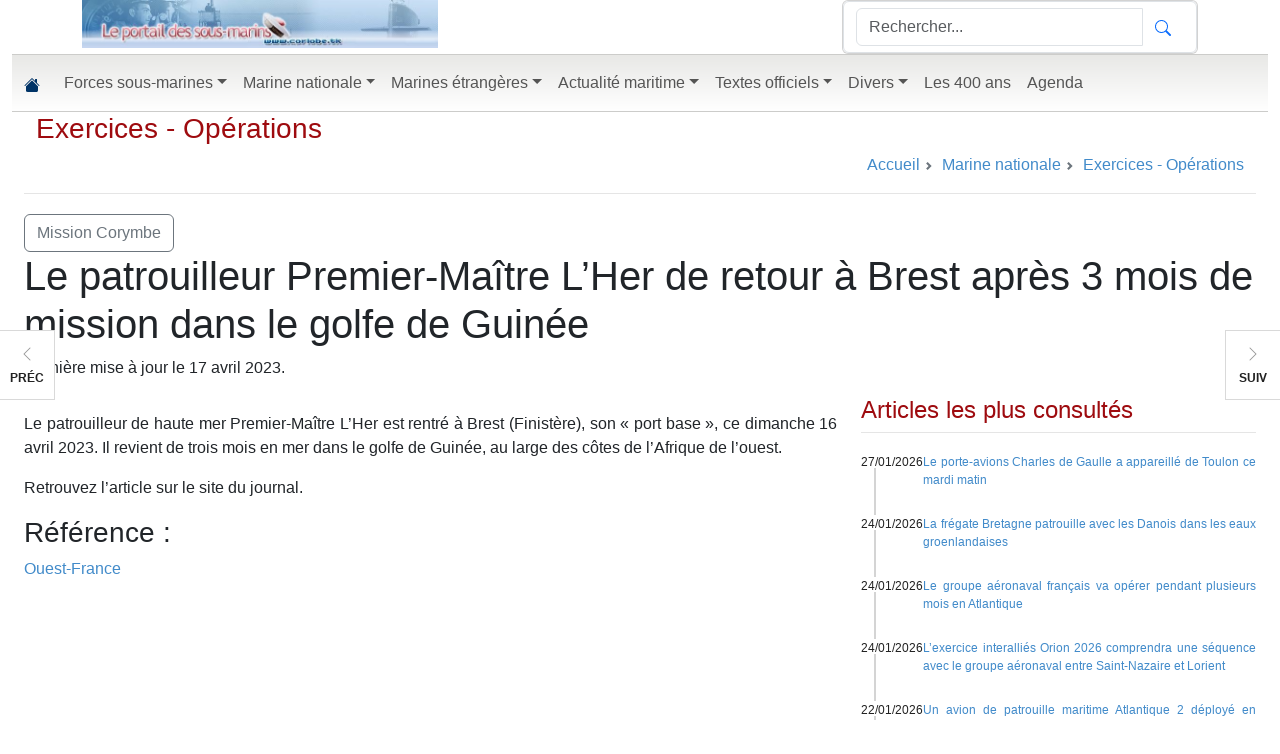

--- FILE ---
content_type: text/html; charset=utf-8
request_url: https://www.corlobe.tk/article50720.html
body_size: 12883
content:
<!DOCTYPE html>
<html lang="en"> 
<head>
<meta http-equiv="Content-Type" content="text/html; charset=utf-8" />
<meta name="viewport" content="width=device-width, initial-scale=1">

<script>
var mediabox_settings={"auto_detect":true,"ns":"box","tt_img":true,"sel_g":"#documents_portfolio a[type='image\/jpeg'],#documents_portfolio a[type='image\/png'],#documents_portfolio a[type='image\/gif']","sel_c":".mediabox","str_ssStart":"Diaporama","str_ssStop":"Arr\u00eater","str_cur":"{current}\/{total}","str_prev":"Pr\u00e9c\u00e9dent","str_next":"Suivant","str_close":"Fermer","str_loading":"Chargement\u2026","str_petc":"Taper \u2019Echap\u2019 pour fermer","str_dialTitDef":"Boite de dialogue","str_dialTitMed":"Affichage d\u2019un media","splash_url":"","lity":{"skin":"_simple-dark","maxWidth":"90%","maxHeight":"90%","minWidth":"400px","minHeight":"","slideshow_speed":"2500","opacite":"0.9","defaultCaptionState":"expanded"}};
</script>
<!-- insert_head_css -->
<link rel='stylesheet' href='local/cache-css/9c740172d649a067ff792a0141b59672.css?1767981605' type='text/css' />
<script type='text/javascript' src='local/cache-js/5d8808f36406cca7a638962c71577cc6.js?1767680659'></script>










<!-- insert_head -->



<!-- Debut CS -->

<!-- Fin CS -->


<!-- Debut CS -->

<!-- Fin CS -->


<script async src="https://fundingchoicesmessages.google.com/i/pub-7811373776300675?ers=1" nonce="s8TVL0T52fCeUtNtKsPgXw"></script><script nonce="s8TVL0T52fCeUtNtKsPgXw">(function() {function signalGooglefcPresent() {if (!window.frames['googlefcPresent']) {if (document.body) {const iframe = document.createElement('iframe'); iframe.style = 'width: 0; height: 0; border: none; z-index: -1000; left: -1000px; top: -1000px;'; iframe.style.display = 'none'; iframe.name = 'googlefcPresent'; document.body.appendChild(iframe);} else {setTimeout(signalGooglefcPresent, 0);}}}signalGooglefcPresent();})();</script>
<script>(function(){/*

 Copyright The Closure Library Authors.
 SPDX-License-Identifier: Apache-2.0
*/
'use strict';var aa=function(a){var b=0;return function(){return b<a.length?{done:!1,value:a[b++]}:{done:!0}}},ba="function"==typeof Object.create?Object.create:function(a){var b=function(){};b.prototype=a;return new b},k;if("function"==typeof Object.setPrototypeOf)k=Object.setPrototypeOf;else{var m;a:{var ca={a:!0},n={};try{n.__proto__=ca;m=n.a;break a}catch(a){}m=!1}k=m?function(a,b){a.__proto__=b;if(a.__proto__!==b)throw new TypeError(a+" is not extensible");return a}:null}
var p=k,q=function(a,b){a.prototype=ba(b.prototype);a.prototype.constructor=a;if(p)p(a,b);else for(var c in b)if("prototype"!=c)if(Object.defineProperties){var d=Object.getOwnPropertyDescriptor(b,c);d&&Object.defineProperty(a,c,d)}else a[c]=b[c];a.v=b.prototype},r=this||self,da=function(){},t=function(a){return a};var u;var w=function(a,b){this.g=b===v?a:""};w.prototype.toString=function(){return this.g+""};var v={},x=function(a){if(void 0===u){var b=null;var c=r.trustedTypes;if(c&&c.createPolicy){try{b=c.createPolicy("goog#html",{createHTML:t,createScript:t,createScriptURL:t})}catch(d){r.console&&r.console.error(d.message)}u=b}else u=b}a=(b=u)?b.createScriptURL(a):a;return new w(a,v)};var A=function(){return Math.floor(2147483648*Math.random()).toString(36)+Math.abs(Math.floor(2147483648*Math.random())^Date.now()).toString(36)};var B={},C=null;var D="function"===typeof Uint8Array;function E(a,b,c){return"object"===typeof a?D&&!Array.isArray(a)&&a instanceof Uint8Array?c(a):F(a,b,c):b(a)}function F(a,b,c){if(Array.isArray(a)){for(var d=Array(a.length),e=0;e<a.length;e++){var f=a[e];null!=f&&(d[e]=E(f,b,c))}Array.isArray(a)&&a.s&&G(d);return d}d={};for(e in a)Object.prototype.hasOwnProperty.call(a,e)&&(f=a[e],null!=f&&(d[e]=E(f,b,c)));return d}
function ea(a){return F(a,function(b){return"number"===typeof b?isFinite(b)?b:String(b):b},function(b){var c;void 0===c&&(c=0);if(!C){C={};for(var d="ABCDEFGHIJKLMNOPQRSTUVWXYZabcdefghijklmnopqrstuvwxyz0123456789".split(""),e=["+/=","+/","-_=","-_.","-_"],f=0;5>f;f++){var h=d.concat(e[f].split(""));B[f]=h;for(var g=0;g<h.length;g++){var l=h[g];void 0===C[l]&&(C[l]=g)}}}c=B[c];d=Array(Math.floor(b.length/3));e=c[64]||"";for(f=h=0;h<b.length-2;h+=3){var y=b[h],z=b[h+1];l=b[h+2];g=c[y>>2];y=c[(y&3)<<
4|z>>4];z=c[(z&15)<<2|l>>6];l=c[l&63];d[f++]=""+g+y+z+l}g=0;l=e;switch(b.length-h){case 2:g=b[h+1],l=c[(g&15)<<2]||e;case 1:b=b[h],d[f]=""+c[b>>2]+c[(b&3)<<4|g>>4]+l+e}return d.join("")})}var fa={s:{value:!0,configurable:!0}},G=function(a){Array.isArray(a)&&!Object.isFrozen(a)&&Object.defineProperties(a,fa);return a};var H;var J=function(a,b,c){var d=H;H=null;a||(a=d);d=this.constructor.u;a||(a=d?[d]:[]);this.j=d?0:-1;this.h=null;this.g=a;a:{d=this.g.length;a=d-1;if(d&&(d=this.g[a],!(null===d||"object"!=typeof d||Array.isArray(d)||D&&d instanceof Uint8Array))){this.l=a-this.j;this.i=d;break a}void 0!==b&&-1<b?(this.l=Math.max(b,a+1-this.j),this.i=null):this.l=Number.MAX_VALUE}if(c)for(b=0;b<c.length;b++)a=c[b],a<this.l?(a+=this.j,(d=this.g[a])?G(d):this.g[a]=I):(d=this.l+this.j,this.g[d]||(this.i=this.g[d]={}),(d=this.i[a])?
G(d):this.i[a]=I)},I=Object.freeze(G([])),K=function(a,b){if(-1===b)return null;if(b<a.l){b+=a.j;var c=a.g[b];return c!==I?c:a.g[b]=G([])}if(a.i)return c=a.i[b],c!==I?c:a.i[b]=G([])},M=function(a,b){var c=L;if(-1===b)return null;a.h||(a.h={});if(!a.h[b]){var d=K(a,b);d&&(a.h[b]=new c(d))}return a.h[b]};J.prototype.toJSON=function(){var a=N(this,!1);return ea(a)};
var N=function(a,b){if(a.h)for(var c in a.h)if(Object.prototype.hasOwnProperty.call(a.h,c)){var d=a.h[c];if(Array.isArray(d))for(var e=0;e<d.length;e++)d[e]&&N(d[e],b);else d&&N(d,b)}return a.g},O=function(a,b){H=b=b?JSON.parse(b):null;a=new a(b);H=null;return a};J.prototype.toString=function(){return N(this,!1).toString()};var P=function(a){J.call(this,a)};q(P,J);function ha(a){var b,c=(a.ownerDocument&&a.ownerDocument.defaultView||window).document,d=null===(b=c.querySelector)||void 0===b?void 0:b.call(c,"script[nonce]");(b=d?d.nonce||d.getAttribute("nonce")||"":"")&&a.setAttribute("nonce",b)};var Q=function(a,b){b=String(b);"application/xhtml+xml"===a.contentType&&(b=b.toLowerCase());return a.createElement(b)},R=function(a){this.g=a||r.document||document};R.prototype.appendChild=function(a,b){a.appendChild(b)};var S=function(a,b,c,d,e,f){try{var h=a.g,g=Q(a.g,"SCRIPT");g.async=!0;g.src=b instanceof w&&b.constructor===w?b.g:"type_error:TrustedResourceUrl";ha(g);h.head.appendChild(g);g.addEventListener("load",function(){e();d&&h.head.removeChild(g)});g.addEventListener("error",function(){0<c?S(a,b,c-1,d,e,f):(d&&h.head.removeChild(g),f())})}catch(l){f()}};var ia=r.atob("aHR0cHM6Ly93d3cuZ3N0YXRpYy5jb20vaW1hZ2VzL2ljb25zL21hdGVyaWFsL3N5c3RlbS8xeC93YXJuaW5nX2FtYmVyXzI0ZHAucG5n"),ja=r.atob("WW91IGFyZSBzZWVpbmcgdGhpcyBtZXNzYWdlIGJlY2F1c2UgYWQgb3Igc2NyaXB0IGJsb2NraW5nIHNvZnR3YXJlIGlzIGludGVyZmVyaW5nIHdpdGggdGhpcyBwYWdlLg=="),ka=r.atob("RGlzYWJsZSBhbnkgYWQgb3Igc2NyaXB0IGJsb2NraW5nIHNvZnR3YXJlLCB0aGVuIHJlbG9hZCB0aGlzIHBhZ2Uu"),la=function(a,b,c){this.h=a;this.j=new R(this.h);this.g=null;this.i=[];this.l=!1;this.o=b;this.m=c},V=function(a){if(a.h.body&&!a.l){var b=
function(){T(a);r.setTimeout(function(){return U(a,3)},50)};S(a.j,a.o,2,!0,function(){r[a.m]||b()},b);a.l=!0}},T=function(a){for(var b=W(1,5),c=0;c<b;c++){var d=X(a);a.h.body.appendChild(d);a.i.push(d)}b=X(a);b.style.bottom="0";b.style.left="0";b.style.position="fixed";b.style.width=W(100,110).toString()+"%";b.style.zIndex=W(2147483544,2147483644).toString();b.style["background-color"]=ma(249,259,242,252,219,229);b.style["box-shadow"]="0 0 12px #888";b.style.color=ma(0,10,0,10,0,10);b.style.display=
"flex";b.style["justify-content"]="center";b.style["font-family"]="Roboto, Arial";c=X(a);c.style.width=W(80,85).toString()+"%";c.style.maxWidth=W(750,775).toString()+"px";c.style.margin="24px";c.style.display="flex";c.style["align-items"]="flex-start";c.style["justify-content"]="center";d=Q(a.j.g,"IMG");d.className=A();d.src=ia;d.style.height="24px";d.style.width="24px";d.style["padding-right"]="16px";var e=X(a),f=X(a);f.style["font-weight"]="bold";f.textContent=ja;var h=X(a);h.textContent=ka;Y(a,
e,f);Y(a,e,h);Y(a,c,d);Y(a,c,e);Y(a,b,c);a.g=b;a.h.body.appendChild(a.g);b=W(1,5);for(c=0;c<b;c++)d=X(a),a.h.body.appendChild(d),a.i.push(d)},Y=function(a,b,c){for(var d=W(1,5),e=0;e<d;e++){var f=X(a);b.appendChild(f)}b.appendChild(c);c=W(1,5);for(d=0;d<c;d++)e=X(a),b.appendChild(e)},W=function(a,b){return Math.floor(a+Math.random()*(b-a))},ma=function(a,b,c,d,e,f){return"rgb("+W(Math.max(a,0),Math.min(b,255)).toString()+","+W(Math.max(c,0),Math.min(d,255)).toString()+","+W(Math.max(e,0),Math.min(f,
255)).toString()+")"},X=function(a){a=Q(a.j.g,"DIV");a.className=A();return a},U=function(a,b){0>=b||null!=a.g&&0!=a.g.offsetHeight&&0!=a.g.offsetWidth||(na(a),T(a),r.setTimeout(function(){return U(a,b-1)},50))},na=function(a){var b=a.i;var c="undefined"!=typeof Symbol&&Symbol.iterator&&b[Symbol.iterator];b=c?c.call(b):{next:aa(b)};for(c=b.next();!c.done;c=b.next())(c=c.value)&&c.parentNode&&c.parentNode.removeChild(c);a.i=[];(b=a.g)&&b.parentNode&&b.parentNode.removeChild(b);a.g=null};var pa=function(a,b,c,d,e){var f=oa(c),h=function(l){l.appendChild(f);r.setTimeout(function(){f?(0!==f.offsetHeight&&0!==f.offsetWidth?b():a(),f.parentNode&&f.parentNode.removeChild(f)):a()},d)},g=function(l){document.body?h(document.body):0<l?r.setTimeout(function(){g(l-1)},e):b()};g(3)},oa=function(a){var b=document.createElement("div");b.className=a;b.style.width="1px";b.style.height="1px";b.style.position="absolute";b.style.left="-10000px";b.style.top="-10000px";b.style.zIndex="-10000";return b};var L=function(a){J.call(this,a)};q(L,J);var qa=function(a){J.call(this,a)};q(qa,J);var ra=function(a,b){this.l=a;this.m=new R(a.document);this.g=b;this.i=K(this.g,1);b=M(this.g,2);this.o=x(K(b,4)||"");this.h=!1;b=M(this.g,13);b=x(K(b,4)||"");this.j=new la(a.document,b,K(this.g,12))};ra.prototype.start=function(){sa(this)};
var sa=function(a){ta(a);S(a.m,a.o,3,!1,function(){a:{var b=a.i;var c=r.btoa(b);if(c=r[c]){try{var d=O(P,r.atob(c))}catch(e){b=!1;break a}b=b===K(d,1)}else b=!1}b?Z(a,K(a.g,14)):(Z(a,K(a.g,8)),V(a.j))},function(){pa(function(){Z(a,K(a.g,7));V(a.j)},function(){return Z(a,K(a.g,6))},K(a.g,9),K(a.g,10),K(a.g,11))})},Z=function(a,b){a.h||(a.h=!0,a=new a.l.XMLHttpRequest,a.open("GET",b,!0),a.send())},ta=function(a){var b=r.btoa(a.i);a.l[b]&&Z(a,K(a.g,5))};(function(a,b){r[a]=function(c){for(var d=[],e=0;e<arguments.length;++e)d[e-0]=arguments[e];r[a]=da;b.apply(null,d)}})("__h82AlnkH6D91__",function(a){"function"===typeof window.atob&&(new ra(window,O(qa,window.atob(a)))).start()});}).call(this);

window.__h82AlnkH6D91__("[base64]/[base64]/[base64]/[base64]");</script>


<title> Le patrouilleur Premier-Maître L’Her de retour à Brest après 3 mois de mission dans le golfe de Guinée | Le portail des sous-marins</title>
<link rel="canonical" href="https://www.corlobe.tk/article50720.html" />
<meta name="description" content="Le patrouilleur de haute mer Premier-Maître L’Her est rentré à Brest (Finistère), son &#171; port base &#187;, ce dimanche 16 avril 2023. Il revient de trois mois en mer dans le golfe de Guinée, au large des côtes de l’Afrique de l’ouest." />
<meta property="og:url" content="https://www.corlobe.tk/article50720.html" />
<meta property="og:type"               content="article" />
<meta property="og:title"              content="Le patrouilleur Premier-Maître L’Her de retour à Brest après 3 mois de mission dans le golfe de Guinée" />
<meta property="og:description"        content="Le patrouilleur de haute mer Premier-Maître L’Her est rentré à Brest (Finistère), son &#171; port base &#187;, ce dimanche 16 avril 2023. Il revient de trois mois en mer dans le golfe de Guinée, au large des côtes de l’Afrique de l’ouest." />
<meta property="fb:app_id"        content="1566000563477864" />

<!-- début header.html -->
<meta name="keywords" content="sous-marin, sous-marins, marine nationale, informations" />
<meta name="X-UA-Compatible" content="IE=edge,chrome=1" />
<meta name="apple-mobile-web-app-capable" content="yes" />
<meta name="apple-mobile-web-app-status-bar-style" content="black-translucent" />
<link rel="stylesheet" <link href="https://cdn.jsdelivr.net/npm/bootstrap@5.3.8/dist/css/bootstrap.min.css" rel="stylesheet" integrity="sha384-sRIl4kxILFvY47J16cr9ZwB07vP4J8+LH7qKQnuqkuIAvNWLzeN8tE5YBujZqJLB" crossorigin="anonymous">
<link rel="stylesheet" href="squelettes/css/site.css?20251229" />
<link rel="alternate" type="application/rss+xml" title="Syndiquer tout le site" href="/?page=backend" />
<script src="https://cdn.jsdelivr.net/npm/bootstrap@5.3.8/dist/js/bootstrap.bundle.min.js" integrity="sha384-FKyoEForCGlyvwx9Hj09JcYn3nv7wiPVlz7YYwJrWVcXK/BmnVDxM+D2scQbITxI" crossorigin="anonymous"></script>
<link rel="shortcut icon" type="image/x-icon" href="/favicon.ico" />
</head>
<body>
<div class="container-fluid"  style="max-width:1280px;">
<div id="site-header-container" class="hidden-sm hidden-xs hidden-print">
            <header id="site-header" class="container" role="banner">
                <div class="row">
                    
                    <div id="masthead-col-one" class="col-md-4 col-sm-4">
        <div id="tncms-region-masthead-col-one" class="tncms-region "><div id="tncms-block-1281315" class="tncms-block a">
    
    <section id="block-1281315" class="block emphasis-h3  ">
        <div class="clearfix">
        </div>
<div class="block">
    <a href="/" >
        <img src="squelettes/images/portail.jpg" class="img-responsive"  style="max-width: 100%;" alt="Le portail">
    </a>
</div></section>
    </div></div>
    </div>
    <div id="masthead-col-two" class="col-md-4 col-sm-4">
        <div id="tncms-region-masthead-col-two" class="tncms-region "><div id="tncms-block-1281341" class="tncms-block">

    <div class="clearfix"></div>


</div></div>
    </div>
    <div id="masthead-col-three" class="col-md-4 col-sm-4">
        <div id="tncms-region-masthead-col-three" class="tncms-region "><div id="tncms-block-1281322" class="tncms-block"><section id="block-1281322" class="block emphasis-h3  ">
        <div class="clearfix">
        </div>
    <div class="clearfix"></div>
    <div id="search-form-1281322" class="search-form-container card clearfix text-center ">
    <form id="site-search-1281322" action="/spip.php?page=recherche" method="GET" >

    <div class="site-search-form input-group pull-right normal form-control">
        <input id="site-search-1281322-term" name="recherche" type="text" placeholder="Rechercher..." class="form-control" autocomplete="off">
        <input type="submit" style="display: none !important;" value="Search">
			<input name='page' value='recherche' type='hidden' />
        <span class="input-group-btn">
            <button id="site-search-1281322-btn" class="btn btn-link" type="submit">
               <svg xmlns="http://www.w3.org/2000/svg" width="16" height="16" fill="currentColor" class="bi bi-search" viewBox="0 0 16 16">
  <path d="M11.742 10.344a6.5 6.5 0 1 0-1.397 1.398h-.001c.03.04.062.078.098.115l3.85 3.85a1 1 0 0 0 1.415-1.414l-3.85-3.85a1.007 1.007 0 0 0-.115-.1zM12 6.5a5.5 5.5 0 1 1-11 0 5.5 5.5 0 0 1 11 0z"/>
</svg>
            </button>
        </span>
    </div>
    <input type="hidden" name="nsa" value="eedition">
    <div class="clearfix"></div>
</form>
        
        
        <div class="clearfix"></div>
    </div>
    </section>
</div></div>
</div>
</div>
<div class="row">
<div id="masthead-full-bottom" class="col-lg-12">
<div id="tncms-region-masthead-full-bottom" class="tncms-region "></div>
</div>
</div>
</header>
</div>
 <!-- début menu -->
<nav id="site-navbar-container" class="navbar sticky-top navbar-expand-md" style="color: #003366;">
  <div class="container-fluid">
    <a class="navbar-brand" href="/"><svg xmlns="http://www.w3.org/2000/svg" width="16" height="16" fill="#003366" class="bi bi-house-fill" viewBox="0 0 16 16">
  <path d="M8.707 1.5a1 1 0 0 0-1.414 0L.646 8.146a.5.5 0 0 0 .708.708L8 2.207l6.646 6.647a.5.5 0 0 0 .708-.708L13 5.793V2.5a.5.5 0 0 0-.5-.5h-1a.5.5 0 0 0-.5.5v1.293L8.707 1.5Z"/>
  <path d="m8 3.293 6 6V13.5a1.5 1.5 0 0 1-1.5 1.5h-9A1.5 1.5 0 0 1 2 13.5V9.293l6-6Z"/>
</svg></a>
<button class="navbar-toggler" type="button" data-bs-toggle="collapse" data-bs-target="#navbarSupportedContent" aria-controls="navbarSupportedContent" aria-expanded="false" aria-label="Toggle navigation">
<span class="navbar-toggler-icon"></span>
</button>
<div class="collapse navbar-collapse" id="navbarSupportedContent">
<ul class="navbar-nav me-auto mb-2 mb-lg-0">

<li class="nav-item dropdown" style="position: static;width: 100%;">
<a class="nav-link  dropdown-toggle" style="float: right !important;" role="button" href="rubrique1.html" >Forces sous-marines</a>
<ul class="dropdown-menu" style="float:left;">
<li>
<div class="yamm-content"><div id="tncms-region-mega-nav-news-top" class="tncms-region "></div><div class="row">
<div class="col-sm-12">
<ul class="list-unstyled">

<li style="float: left;padding: 3px 3px 3px 9px;"><a href="rubrique62.html"> Nos grands anciens</a></li>

<li style="float: left;padding: 3px 3px 3px 9px;"><a href="rubrique84.html"> Sauvetage des sous-marins</a></li>

<li style="float: left;padding: 3px 3px 3px 9px;"><a href="rubrique69.html"> Technique</a></li>

<li style="float: left;padding: 3px 3px 3px 9px;"><a href="rubrique32.html">Afrique du Sud</a></li>

<li style="float: left;padding: 3px 3px 3px 9px;"><a href="rubrique59.html">Algérie</a></li>

<li style="float: left;padding: 3px 3px 3px 9px;"><a href="rubrique41.html">Allemagne</a></li>

<li style="float: left;padding: 3px 3px 3px 9px;"><a href="rubrique67.html">Argentine</a></li>

<li style="float: left;padding: 3px 3px 3px 9px;"><a href="rubrique42.html">Australie</a></li>

<li style="float: left;padding: 3px 3px 3px 9px;"><a href="rubrique63.html">Bangladesh</a></li>

<li style="float: left;padding: 3px 3px 3px 9px;"><a href="rubrique48.html">Brésil</a></li>

<li style="float: left;padding: 3px 3px 3px 9px;"><a href="rubrique18.html">Canada</a></li>

<li style="float: left;padding: 3px 3px 3px 9px;"><a href="rubrique33.html">Chili</a></li>

<li style="float: left;padding: 3px 3px 3px 9px;"><a href="rubrique22.html">Chine</a></li>

<li style="float: left;padding: 3px 3px 3px 9px;"><a href="rubrique37.html">Colombie</a></li>

<li style="float: left;padding: 3px 3px 3px 9px;"><a href="rubrique95.html">Corée du Nord</a></li>

<li style="float: left;padding: 3px 3px 3px 9px;"><a href="rubrique57.html">Corée du Sud</a></li>

<li style="float: left;padding: 3px 3px 3px 9px;"><a href="rubrique119.html">Cuba</a></li>

<li style="float: left;padding: 3px 3px 3px 9px;"><a href="rubrique125.html">Danemark</a></li>

<li style="float: left;padding: 3px 3px 3px 9px;"><a href="rubrique86.html">Egypte</a></li>

<li style="float: left;padding: 3px 3px 3px 9px;"><a href="rubrique80.html">Equateur</a></li>

<li style="float: left;padding: 3px 3px 3px 9px;"><a href="rubrique54.html">Espagne</a></li>

<li style="float: left;padding: 3px 3px 3px 9px;"><a href="rubrique14.html">France</a></li>

<li style="float: left;padding: 3px 3px 3px 9px;"><a href="rubrique74.html">Grèce</a></li>

<li style="float: left;padding: 3px 3px 3px 9px;"><a href="rubrique29.html">Inde</a></li>

<li style="float: left;padding: 3px 3px 3px 9px;"><a href="rubrique58.html">Indonésie</a></li>

<li style="float: left;padding: 3px 3px 3px 9px;"><a href="rubrique34.html">Iran</a></li>

<li style="float: left;padding: 3px 3px 3px 9px;"><a href="rubrique39.html">Israël</a></li>

<li style="float: left;padding: 3px 3px 3px 9px;"><a href="rubrique71.html">Italie</a></li>

<li style="float: left;padding: 3px 3px 3px 9px;"><a href="rubrique72.html">Japon</a></li>

<li style="float: left;padding: 3px 3px 3px 9px;"><a href="rubrique38.html">Malaisie</a></li>

<li style="float: left;padding: 3px 3px 3px 9px;"><a href="rubrique103.html">Maroc</a></li>

<li style="float: left;padding: 3px 3px 3px 9px;"><a href="rubrique106.html">Myanmar</a></li>

<li style="float: left;padding: 3px 3px 3px 9px;"><a href="rubrique70.html">Norvège</a></li>

<li style="float: left;padding: 3px 3px 3px 9px;"><a href="rubrique56.html">Pakistan</a></li>

<li style="float: left;padding: 3px 3px 3px 9px;"><a href="rubrique53.html">Pays-Bas</a></li>

<li style="float: left;padding: 3px 3px 3px 9px;"><a href="rubrique61.html">Pérou</a></li>

<li style="float: left;padding: 3px 3px 3px 9px;"><a href="rubrique116.html">Philippines</a></li>

<li style="float: left;padding: 3px 3px 3px 9px;"><a href="rubrique68.html">Pologne</a></li>

<li style="float: left;padding: 3px 3px 3px 9px;"><a href="rubrique35.html">Portugal</a></li>

<li style="float: left;padding: 3px 3px 3px 9px;"><a href="rubrique123.html">Roumanie</a></li>

<li style="float: left;padding: 3px 3px 3px 9px;"><a href="rubrique16.html">Royal Navy</a></li>

<li style="float: left;padding: 3px 3px 3px 9px;"><a href="rubrique17.html">Russie</a></li>

<li style="float: left;padding: 3px 3px 3px 9px;"><a href="rubrique47.html">Singapour</a></li>

<li style="float: left;padding: 3px 3px 3px 9px;"><a href="rubrique66.html">Sous-marins à propulsion humaine</a></li>

<li style="float: left;padding: 3px 3px 3px 9px;"><a href="rubrique36.html">Suède</a></li>

<li style="float: left;padding: 3px 3px 3px 9px;"><a href="rubrique44.html">Taïwan</a></li>

<li style="float: left;padding: 3px 3px 3px 9px;"><a href="rubrique79.html">Thaïlande</a></li>

<li style="float: left;padding: 3px 3px 3px 9px;"><a href="rubrique60.html">Turquie</a></li>

<li style="float: left;padding: 3px 3px 3px 9px;"><a href="rubrique96.html">Ukraine</a></li>

<li style="float: left;padding: 3px 3px 3px 9px;"><a href="rubrique15.html">US Navy</a></li>

<li style="float: left;padding: 3px 3px 3px 9px;"><a href="rubrique45.html">Vénézuela</a></li>

<li style="float: left;padding: 3px 3px 3px 9px;"><a href="rubrique87.html">Vietnam</a></li>

</ul>
</li>
</ul>

<li class="nav-item dropdown" style="position: static;width: 100%;">
<a class="nav-link  dropdown-toggle" style="float: right !important;" role="button" href="rubrique3.html" >Marine nationale</a>
<ul class="dropdown-menu" style="float:left;">
<li>
<div class="yamm-content"><div id="tncms-region-mega-nav-news-top" class="tncms-region "></div><div class="row">
<div class="col-sm-12">
<ul class="list-unstyled">

<li style="float: left;padding: 3px 3px 3px 9px;"><a href="rubrique78.html">Action de l&#8217;état en mer</a></li>

<li style="float: left;padding: 3px 3px 3px 9px;"><a href="rubrique97.html">Activités sportives</a></li>

<li style="float: left;padding: 3px 3px 3px 9px;"><a href="rubrique76.html">Aéronautique Navale</a></li>

<li style="float: left;padding: 3px 3px 3px 9px;"><a href="rubrique121.html">Amicales et associations</a></li>

<li style="float: left;padding: 3px 3px 3px 9px;"><a href="rubrique73.html">Bases à terre - Organismes de soutien</a></li>

<li style="float: left;padding: 3px 3px 3px 9px;"><a href="rubrique28.html">Bâtiments</a></li>

<li style="float: left;padding: 3px 3px 3px 9px;"><a href="rubrique24.html">Carnets de voyage</a></li>

<li style="float: left;padding: 3px 3px 3px 9px;"><a href="rubrique40.html">Communiqués officiels</a></li>

<li style="float: left;padding: 3px 3px 3px 9px;"><a href="rubrique27.html">Exercices - Opérations</a></li>

<li style="float: left;padding: 3px 3px 3px 9px;"><a href="rubrique50.html">Expositions, festivals</a></li>

<li style="float: left;padding: 3px 3px 3px 9px;"><a href="rubrique82.html">Force des fusiliers-marins et commandos</a></li>

<li style="float: left;padding: 3px 3px 3px 9px;"><a href="rubrique83.html">Force des marins-pompiers</a></li>

<li style="float: left;padding: 3px 3px 3px 9px;"><a href="rubrique101.html">Guerre des mines (GPD et chasseurs de mines)</a></li>

<li style="float: left;padding: 3px 3px 3px 9px;"><a href="rubrique124.html">Les drones dans la marine nationale</a></li>

<li style="float: left;padding: 3px 3px 3px 9px;"><a href="rubrique46.html">Lien Armée Nation - rayonnement - parrainages</a></li>

<li style="float: left;padding: 3px 3px 3px 9px;"><a href="rubrique81.html">Politique de défense</a></li>

<li style="float: left;padding: 3px 3px 3px 9px;"><a href="rubrique88.html">Préparations militaires marine</a></li>

<li style="float: left;padding: 3px 3px 3px 9px;"><a href="rubrique64.html">Recrutement - Formation</a></li>

<li style="float: left;padding: 3px 3px 3px 9px;"><a href="rubrique65.html">Relations Internationales</a></li>

<li style="float: left;padding: 3px 3px 3px 9px;"><a href="rubrique75.html">Réserve - reconversion</a></li>

</ul>
</li>
</ul>

<li class="nav-item dropdown" style="position: static;width: 100%;">
<a class="nav-link  dropdown-toggle" style="float: right !important;" role="button" href="rubrique77.html" >Marines étrangères</a>
<ul class="dropdown-menu" style="float:left;">
<li>
<div class="yamm-content"><div id="tncms-region-mega-nav-news-top" class="tncms-region "></div><div class="row">
<div class="col-sm-12">
<ul class="list-unstyled">

<li style="float: left;padding: 3px 3px 3px 9px;"><a href="rubrique90.html">Marine américaine</a></li>

<li style="float: left;padding: 3px 3px 3px 9px;"><a href="rubrique110.html">Marine brésilienne</a></li>

<li style="float: left;padding: 3px 3px 3px 9px;"><a href="rubrique89.html">Marine britannique</a></li>

<li style="float: left;padding: 3px 3px 3px 9px;"><a href="rubrique105.html">Marine canadienne</a></li>

<li style="float: left;padding: 3px 3px 3px 9px;"><a href="rubrique92.html">Marine chinoise</a></li>

<li style="float: left;padding: 3px 3px 3px 9px;"><a href="rubrique93.html">Marine indienne</a></li>

<li style="float: left;padding: 3px 3px 3px 9px;"><a href="rubrique91.html">Marine russe</a></li>

</ul>
</li>
</ul>

<li class="nav-item dropdown" style="position: static;width: 100%;">
<a class="nav-link  dropdown-toggle" style="float: right !important;" role="button" href="rubrique52.html" >Actualité maritime</a>
<ul class="dropdown-menu" style="float:left;">
<li>
<div class="yamm-content"><div id="tncms-region-mega-nav-news-top" class="tncms-region "></div><div class="row">
<div class="col-sm-12">
<ul class="list-unstyled">

<li style="float: left;padding: 3px 3px 3px 9px;"><a href="rubrique100.html">Armements et matériels militaires</a></li>

<li style="float: left;padding: 3px 3px 3px 9px;"><a href="rubrique55.html">Dictionnaire</a></li>

<li style="float: left;padding: 3px 3px 3px 9px;"><a href="rubrique51.html">SNSM</a></li>

</ul>
</li>
</ul>

<li class="nav-item dropdown" style="position: static;width: 100%;">
<a class="nav-link  dropdown-toggle" style="float: right !important;" role="button" href="rubrique13.html" >Textes officiels</a>
<ul class="dropdown-menu" style="float:left;">
<li>
<div class="yamm-content"><div id="tncms-region-mega-nav-news-top" class="tncms-region "></div><div class="row">
<div class="col-sm-12">
<ul class="list-unstyled">

<li style="float: left;padding: 3px 3px 3px 9px;"><a href="rubrique10.html">Rapports parlementaires</a></li>

<li style="float: left;padding: 3px 3px 3px 9px;"><a href="rubrique5.html">Textes militaires</a></li>

</ul>
</li>
</ul>

<li class="nav-item dropdown" style="position: static;width: 100%;">
<a class="nav-link  dropdown-toggle" style="float: right !important;" role="button" href="rubrique11.html" >Divers</a>
<ul class="dropdown-menu" style="float:left;">
<li>
<div class="yamm-content"><div id="tncms-region-mega-nav-news-top" class="tncms-region "></div><div class="row">
<div class="col-sm-12">
<ul class="list-unstyled">

<li style="float: left;padding: 3px 3px 3px 9px;"><a href="rubrique2.html">Informatique</a></li>

</ul>
</li>
</ul>

<li class="nav-item dropdown" style="position: static;width: 100%;">
<a class="nav-link " style="float: right !important;" role="button" href="/mot306.html" >Les 400 ans</a>
</li>
<li class="nav-item dropdown" style="position: static;width: 100%;">
<a class="nav-link " style="float: right !important;" role="button" href="/?page=agenda" >Agenda</a>
</li>
      </ul>
    </div>
  </div>
</nav>
 <!-- fin menu -->
<div id="main-body-container">    
<section id="main-page-container" class="container-fluid">
<!-- fin header.html -->
<link rel="stylesheet" href="squelettes/css/article.css?20230613" />
<div class="row">
<div class="col-12">
	
<div class="block-title row">
	<div class="block-title-inner col">
		<h3>
			<a href="rubrique27.html">Exercices - Opérations</a>
		</h3>
	</div>
	<nav style="--bs-breadcrumb-divider: url(&#34;data:image/svg+xml,%3Csvg xmlns='http://www.w3.org/2000/svg' width='8' height='8'%3E%3Cpath d='M2.5 0L1 1.5 3.5 4 1 6.5 2.5 8l4-4-4-4z' fill='%236c757d'/%3E%3C/svg%3E&#34;);" aria-label="breadcrumb">
  <ol class="breadcrumb">
    <li class="breadcrumb-item"><a href="/">Accueil</a></li>
	
	<li itemprop="itemListElement" itemscope
	itemtype="http://schema.org/ListItem">
	<a href="rubrique3.html" itemprop="item"><span itemprop="name">Marine nationale</span></a><meta itemprop="position" content="1" />
	</li>
	
	<li itemprop="itemListElement" itemscope
	itemtype="http://schema.org/ListItem">
	<a href="rubrique27.html" itemprop="item"><span itemprop="name">Exercices - Opérations</span></a><meta itemprop="position" content="2" />
	</li>

  </ol>
</nav>
    </div>
</div>
<div class="asset-paging">

<div class="paging-link prev" style="display: block;">
<a href="article50719.html" class="arrow text-center" >
<svg xmlns="http://www.w3.org/2000/svg" width="16" height="16" fill="currentColor" class="bi bi-chevron-left" viewBox="0 0 16 16">
  <path fill-rule="evenodd" d="M11.354 1.646a.5.5 0 0 1 0 .708L5.707 8l5.647 5.646a.5.5 0 0 1-.708.708l-6-6a.5.5 0 0 1 0-.708l6-6a.5.5 0 0 1 .708 0z"/>
</svg>
<span class="direction hidden-sm hidden-xs animate">Préc</span>
</a>
<div class="item animate">
<div class="dismiss" onclick="jQuery('body').addClass('trigger-disabled').removeClass('trigger-next'); return false;">
<span class="fa-stack" aria-hidden="true">
<i class="fa fa-circle fa-inverse fa-stack-1x"></i>
<i class="fa fa-times-circle fa-stack-1x"></i>
</span>
</div>
<div class="inner">
<a data-direction="left" href="article50719.html" class="overlay"></a>
<div class="head text-uppercase"><small>Précédent</small></div>

<div class="media">

<div class="media-left">
<img class="media-object lazyloaded" data-src="local/cache-vignettes/L100xH64/20230415_prairial_incheon-603e1.jpg?1767229092" src="local/cache-vignettes/L100xH64/20230415_prairial_incheon-603e1.jpg?1767229092">
</div>

<div class="media-body">

<h6 class="media-heading">La frégate française &#171;&nbsp;Prairial&nbsp;&#187; fait une escale à Incheon (Corée du Sud)</h6>
<p class="hidden-xs">La frégate française F731 « Prairial » a amarré au port&nbsp;(…)</p>
</div></div></div></div>
</div>

 
<div class="paging-link next" style="display: block;">
<a href="article50721.html" class="arrow text-center" >
<svg xmlns="http://www.w3.org/2000/svg" width="16" height="16" fill="currentColor" class="bi bi-chevron-right" viewBox="0 0 16 16">
  <path fill-rule="evenodd" d="M4.646 1.646a.5.5 0 0 1 .708 0l6 6a.5.5 0 0 1 0 .708l-6 6a.5.5 0 0 1-.708-.708L10.293 8 4.646 2.354a.5.5 0 0 1 0-.708z"/>
</svg>
<span class="direction hidden-sm hidden-xs animate">Suiv</span>
</a>
<div class="item animate">
<div class="dismiss" onclick="jQuery('body').addClass('trigger-disabled').removeClass('trigger-next'); return false;">
<span class="fa-stack" aria-hidden="true">
<i class="fa fa-circle fa-inverse fa-stack-1x"></i>
<i class="fa fa-times-circle fa-stack-1x"></i>
</span>
</div>
<div class="inner">
<a data-direction="right" href="article50721.html" class="overlay"></a>
<div class="head text-uppercase">
<small>Suivant</small>
</div>
<div class="media">

<div class="media-body">
<h6 class="media-heading">Le bâtiment de ravitaillement Marne fera finalement une dernière sortie en mai</h6>
<p class="hidden-xs">La vieille Marne, dernier bâtiment de commandement et de&nbsp;(…)</p>
</div>
</div></div></div>
</div>
 

<header class="asset-header">

<div class="asset-label-flags">

<a href="mot126.html" type="button" class="btn btn-outline-secondary"> Mission Corymbe</a>&nbsp;

        </div>

    <h1 itemprop="headline">
     Le patrouilleur Premier-Maître L’Her de retour à Brest après 3 mois de mission dans le golfe de Guinée
    </h1>

    <div class="meta">
        <ul class="list-inline">    
            <li>Dernière mise à jour le 17 avril 2023.</li>        
    </ul>
    </div>
</header>
 <div class="row">
<div class="col-lg-8 col-md-7">
 <div id="carouselExampleCaptions" class="carousel slide">
  <div class="carousel-indicators">
  

  </div>
  <div class="carousel-inner">
  
  
  </div>
  <button class="carousel-control-prev" type="button" data-bs-target="#carouselExampleCaptions" data-bs-slide="prev">
    <span class="carousel-control-prev-icon" aria-hidden="true"></span>
    <span class="visually-hidden">Previous</span>
  </button>
  <button class="carousel-control-next" type="button" data-bs-target="#carouselExampleCaptions" data-bs-slide="next">
    <span class="carousel-control-next-icon" aria-hidden="true"></span>
    <span class="visually-hidden">Next</span>
  </button>
</div>
                                
<p style="font-weight: bold;text:justify;"><p>Le patrouilleur de haute mer Premier-Maître L’Her est rentré à Brest (Finistère), son &#171;&nbsp;port base&nbsp;&#187;, ce dimanche 16 avril 2023. Il revient de trois mois en mer dans le golfe de Guinée, au large des côtes de l’Afrique de l’ouest.</p></p>
<p style="text:justify;"><p>Retrouvez l&#8217;article sur le site du journal.</p></p>



<h3>Référence : </h3><p><a href="https://www.ouest-france.fr/bretagne/brest-29200/le-navire-premier-maitre-lher-de-retour-a-brest-apres-trois-mois-de-mission-dans-le-golfe-de-guinee-c99582c2-dc71-11ed-b69e-b57f3a23aa65" target="_blank">Ouest-France</a></p>


</div>
<div class="col-lg-4 col-md-3">    
    <div class="block-title title-1281318 ">
        <div class="block-title-inner">
            <h4>
              Articles les plus consultés                
            </h4>
        </div>
    </div>
<div class="most-popular">
<div class="tab-content">
        
            <div>
               <ul class="timeline">

<li><div>27/01/2026</div><p><a href="article54153.html">Le porte-avions Charles de Gaulle a appareillé de Toulon ce mardi matin</a></p></li>

<li><div>24/01/2026</div><p><a href="article54140.html">La frégate Bretagne patrouille avec les Danois dans les eaux groenlandaises</a></p></li>

<li><div>24/01/2026</div><p><a href="article54139.html">Le groupe aéronaval français va opérer pendant plusieurs mois en Atlantique</a></p></li>

<li><div>24/01/2026</div><p><a href="article54137.html">L’exercice interalliés Orion 2026 comprendra une séquence avec le groupe aéronaval entre Saint-Nazaire et Lorient</a></p></li>

<li><div>22/01/2026</div><p><a href="article54129.html">Un avion de patrouille maritime Atlantique 2 déployé en Norvège</a></p></li>

<li><div>21/01/2026</div><p><a href="article54122.html">La frégate Bretagne participe à l&#8217;exercice danois Arctic Endurance au large du Groënland</a></p></li>

<li><div>21/01/2026</div><p><a href="article54121.html">Face à la montée de tensions au Groenland, l’état-major français prêt à activer des moyens de la Marine nationale</a></p></li>

<li><div>17/01/2026</div><p><a href="article54104.html">Le bâtiment ravitailleur de forces Jacques Stosskopf met le cap sur le Grand Nord et le Pacifique pour son déploiement de longue durée</a></p></li>

<li><div>17/01/2026</div><p><a href="article54103.html">Le patrouilleur polaire l’Astrolabe a remis le cap au sud</a></p></li>

<li><div>15/01/2026</div><p><a href="article54094.html">La frégate de défense et d’intervention Amiral Ronarc’h débute son déploiement de longue durée</a></p></li>

</ul></div>



<script>
// Initialize tooltips
var tooltipTriggerList = [].slice.call(document.querySelectorAll('[data-bs-toggle="tooltip"]'))
var tooltipList = tooltipTriggerList.map(function (tooltipTriggerEl) {
  return new bootstrap.Tooltip(tooltipTriggerEl)
})
</script>
</section>
    <section id="main-bottom-container" class="container-fullscreen-region container-fluid">
        <div class="fullscreen-region"><div id="tncms-region-global-container-bottom-fullscreen" class="tncms-region "></div></div>
    </section><!-- / main-body-container -->
    </div>

    <div id="site-footer-container" class="hidden-print">
         
        
            <footer id="site-footer" class="container well-main">
                
                <div id="tncms-region-footer-top-col-full" class="tncms-region "></div>
                <div class="row">
                    <div id="footer-col-one" class="col-md-4 col-sm-4">
        <div id="tncms-region-footer-col-one" class="tncms-region "><div id="tncms-block-1281303" class="tncms-block"><section id="block-1281303" class="block emphasis-h4  ">
        <div class="clearfix">
    
    <div class="block-title title-1281303 ">
        <div class="block-title-inner">
            <h4>
                
                Sections
                
            </h4>
        </div>
    </div>
        </div></section>
    </div></div>
        <div id="tncms-region-nav-footer-col-one-nav" class="tncms-region-nav"><ul id="footer-col-one-nav_menu" class="bullet-nav nav-list"><li>
                <a href="/" ><svg xmlns="http://www.w3.org/2000/svg" width="16" height="16" fill="#003366" class="bi bi-house-fill" viewBox="0 0 16 16">
  <path d="M8.707 1.5a1 1 0 0 0-1.414 0L.646 8.146a.5.5 0 0 0 .708.708L8 2.207l6.646 6.647a.5.5 0 0 0 .708-.708L13 5.793V2.5a.5.5 0 0 0-.5-.5h-1a.5.5 0 0 0-.5.5v1.293L8.707 1.5Z"/>
  <path d="m8 3.293 6 6V13.5a1.5 1.5 0 0 1-1.5 1.5h-9A1.5 1.5 0 0 1 2 13.5V9.293l6-6Z"/>
</svg></a></li>

<li>
                <a href="rubrique1.html" >
                                Forces sous-marines
                </a></li>

<li>
                <a href="rubrique3.html" >
                                Marine nationale
                </a></li>

<li>
                <a href="rubrique77.html" >
                                Marines étrangères
                </a></li>

<li>
                <a href="rubrique52.html" >
                                Actualité maritime
                </a></li>

<li>
                <a href="rubrique13.html" >
                                Textes officiels
                </a></li>

<li>
                <a href="rubrique11.html" >
                                Divers
                </a></li>

</ul></div>
    </div>
    <div id="footer-col-two" class="col-md-4 col-sm-4">
        <div id="tncms-region-footer-col-two" class="tncms-region "><div id="tncms-block-1281304" class="tncms-block"><section id="block-1281304" class="block emphasis-h4  ">
        <div class="clearfix">
    
    <div class="block-title title-1281304 ">
        <div class="block-title-inner">
            <h4>
                
                Services aux lecteurs
                
            </h4>
        </div>
    </div>
        </div></section>
    </div></div>
        <div id="tncms-region-nav-footer-col-two-nav" class="tncms-region-nav"><ul id="footer-col-two-nav_menu" class="bullet-nav nav-list"><li>
                <a href="/auteur1.html" >
                                        Contacter le rédacteur en chef
                                    </a></li><li>
                 <a href="/article161.html" >
                                        Lettre d'information
                                    </a></li><li>
                 <a href="/article1585.html" >
                                        Mentions légales
                                    </a></li></ul></div>
    </div>
    <div id="footer-col-three" class="col-md-4 col-sm-4">
        <div id="tncms-region-footer-col-three" class="tncms-region "><div id="tncms-block-1281317" class="tncms-block padding-bottom">
    
    <section id="block-1281317" class="block emphasis-h3  ">
        <div class="clearfix">
        </div>
<div class="block">
    <a href="/" >
        <img src="squelettes/images/portail.jpg" class="img-responsive" style="max-width: 100%;" alt="Le portail">
    </a>
</div></section>
    </div><div id="tncms-block-1281309" class="tncms-block"><section id="block-1281309" class="block emphasis-h4  ">
        <div class="clearfix">
    
    <div class="block-title title-1281309 ">
        <div class="block-title-inner">
            <h4>
                
                Contact
                
            </h4>
        </div>
    </div>
        </div><address>
    <strong>Le Portail des Sous-marins</strong><br>
        <strong>Email:</strong> <a href="mailto:redac@corlobe.tk">redac@corlobe.tk</a><br>
    
</address></section>
    </div><div id="tncms-block-1281326" class="tncms-block padding-bottom"><div class="follow-links-1281326 default">
    
    <section id="block-1281326" class="block emphasis-h4   " ><ul class="list-inline">
        
            <li>
                <a href="https://twitter.com/PortailSousMari" title="Twitter" target="_blank" class="btn btn-xs btn-link fb">
                    <i class="fa fa-twitter"></i>
                    <span class="sr-only">Twitter</span>
                </a>
            </li>
                    <li>
                <a href="https://fb.me/PortaildesSousMarins" title="Facebook" target="_blank" class="btn btn-xs btn-link fb">
                    <i class="fa fa-facebook"></i>
                    <span class="sr-only">Facebook</span>
                </a>
            </li>
        
        
        
        
        
        
        
        
        
    </ul>
    </section>
</div>
<script type="application/ld+json">
{ "@context" : "http://schema.org",
  "@type" : "Organization",
  "url" : "https://www.corlobe.tk/",
  "sameAs" : [""] 
}
</script>
<div class="clearfix"></div>

<style>
    .follow-links-1281326 li { margin-right:1px; padding:0; }
    .follow-links-1281326 li a,
    .follow-links-1281326 li a:focus,
    .follow-links-1281326 li a:active {color: #333!important;font-size: 18px;
            margin-right: 10px;padding: 0;
        opacity: .8;
        padding:0;
        box-shadow: none;
    }
    .follow-links-1281326 li a:hover { text-decoration: none; opacity: 1; }.follow-links-1281326 li a.fb:hover {color: #3A59A5;}</style>

</div></div>
        
    </div>
                </div>
                <div id="tncms-region-footer-bottom-col-full" class="tncms-region "></div>
                
            </footer>
        
        <div id="site-copyright-container" class="container">
            <div id="tncms-region-footer-copyright" class="tncms-region "><div id="tncms-block-1281310" class="tncms-block"><div id="site-copyright" class="row">
    <section id="block-1281310">
        <div class="col-md-7"><small>© Copyright 2023 Le Portail des sous-marins -- Tous droits réservés | <a href="/spip.php?article1585">Mentions légales</a></small></div>
        <div class="col-md-5"><small>Propulsé par <a href="http://www.spip.net/fr_rubrique91.html" title="SPIP, système de publication pour l’Internet" target="_blank">SPIP - Système de Publication Pour l’Internet</a>.</small></div>
    </section>
</div></div></div>
        </div>
    </div>
    
    
        </div><!-- / offcanvas close  -->
    
    <!-- / site-container close -->
    </div>
</body>
</html>


--- FILE ---
content_type: application/javascript; charset=utf-8
request_url: https://fundingchoicesmessages.google.com/f/AGSKWxVEh5SuvFk5SJX0_Chb9XMM_IOcbqWjWaiK-riLSiHJsIt0fAbj_YVSL9gWXAqyBl6g-m7FqJPk8-rgNTNPfBvfNjtzVtr41T03FgPaoBMz-2R8yGPu4SFLDIA4xW4Iv9i3qtctHb_27WC-SbpuCTOE8-3oCl7P4IxuNW_e2vz6xMuV6aO_r2NM_kQd/__adbox_/uberlayadrenderer./adsframe./728-90-.ng/ads/
body_size: -1288
content:
window['8762eba3-2287-40d4-a8b6-2254df0e6372'] = true;